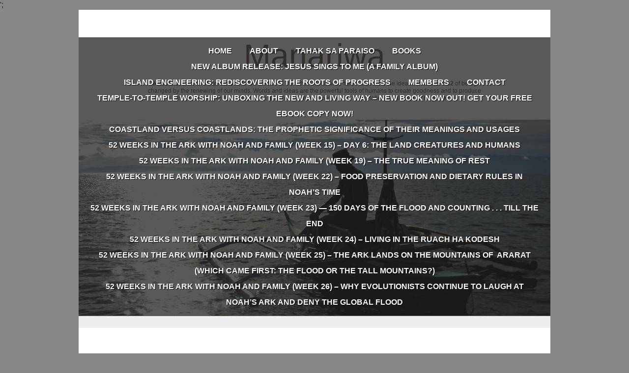

--- FILE ---
content_type: text/html; charset=UTF-8
request_url: https://manariwa.com/
body_size: 9583
content:
<!doctype html>
<!--[if lt IE 7]><html class="no-js lt-ie9 lt-ie8 lt-ie7" lang=""> <![endif]-->
<!--[if IE 7]><html class="no-js lt-ie9 lt-ie8" lang=""> <![endif]-->
<!--[if IE 8]><html class="no-js lt-ie9" lang=""> <![endif]-->
<!--[if gt IE 8]><!--> <html class="no-js" lang=""> <!--<![endif]-->
<head>
  <meta charset="utf-8">
  <meta http-equiv="X-UA-Compatible" content="IE=edge,chrome=1">
  <title>Manariwa</title>
  <link rel="shortcut icon" href="https://manariwa.com/wp-content/themes/manariwa_theme/favicon.ico" type="image/x-icon">
  <link rel="icon" href="https://manariwa.com/wp-content/themes/manariwa_theme/favicon.ico" type="image/x-icon">
  <link rel="profile" href="https://gmpg.org/xfn/11" />
  <link rel="pingback" href="https://manariwa.com/xmlrpc.php" />
  <meta name="description" content="">
  <meta name="viewport" content="width=device-width, initial-scale=1">
<meta name='robots' content='max-image-preview:large' />
<link rel='dns-prefetch' href='//manariwa.com' />
<link rel='dns-prefetch' href='//ajax.googleapis.com' />
<style id='wp-img-auto-sizes-contain-inline-css' type='text/css'>
img:is([sizes=auto i],[sizes^="auto," i]){contain-intrinsic-size:3000px 1500px}
/*# sourceURL=wp-img-auto-sizes-contain-inline-css */
</style>
<style id='wp-emoji-styles-inline-css' type='text/css'>

	img.wp-smiley, img.emoji {
		display: inline !important;
		border: none !important;
		box-shadow: none !important;
		height: 1em !important;
		width: 1em !important;
		margin: 0 0.07em !important;
		vertical-align: -0.1em !important;
		background: none !important;
		padding: 0 !important;
	}
/*# sourceURL=wp-emoji-styles-inline-css */
</style>
<style id='wp-block-library-inline-css' type='text/css'>
:root{--wp-block-synced-color:#7a00df;--wp-block-synced-color--rgb:122,0,223;--wp-bound-block-color:var(--wp-block-synced-color);--wp-editor-canvas-background:#ddd;--wp-admin-theme-color:#007cba;--wp-admin-theme-color--rgb:0,124,186;--wp-admin-theme-color-darker-10:#006ba1;--wp-admin-theme-color-darker-10--rgb:0,107,160.5;--wp-admin-theme-color-darker-20:#005a87;--wp-admin-theme-color-darker-20--rgb:0,90,135;--wp-admin-border-width-focus:2px}@media (min-resolution:192dpi){:root{--wp-admin-border-width-focus:1.5px}}.wp-element-button{cursor:pointer}:root .has-very-light-gray-background-color{background-color:#eee}:root .has-very-dark-gray-background-color{background-color:#313131}:root .has-very-light-gray-color{color:#eee}:root .has-very-dark-gray-color{color:#313131}:root .has-vivid-green-cyan-to-vivid-cyan-blue-gradient-background{background:linear-gradient(135deg,#00d084,#0693e3)}:root .has-purple-crush-gradient-background{background:linear-gradient(135deg,#34e2e4,#4721fb 50%,#ab1dfe)}:root .has-hazy-dawn-gradient-background{background:linear-gradient(135deg,#faaca8,#dad0ec)}:root .has-subdued-olive-gradient-background{background:linear-gradient(135deg,#fafae1,#67a671)}:root .has-atomic-cream-gradient-background{background:linear-gradient(135deg,#fdd79a,#004a59)}:root .has-nightshade-gradient-background{background:linear-gradient(135deg,#330968,#31cdcf)}:root .has-midnight-gradient-background{background:linear-gradient(135deg,#020381,#2874fc)}:root{--wp--preset--font-size--normal:16px;--wp--preset--font-size--huge:42px}.has-regular-font-size{font-size:1em}.has-larger-font-size{font-size:2.625em}.has-normal-font-size{font-size:var(--wp--preset--font-size--normal)}.has-huge-font-size{font-size:var(--wp--preset--font-size--huge)}.has-text-align-center{text-align:center}.has-text-align-left{text-align:left}.has-text-align-right{text-align:right}.has-fit-text{white-space:nowrap!important}#end-resizable-editor-section{display:none}.aligncenter{clear:both}.items-justified-left{justify-content:flex-start}.items-justified-center{justify-content:center}.items-justified-right{justify-content:flex-end}.items-justified-space-between{justify-content:space-between}.screen-reader-text{border:0;clip-path:inset(50%);height:1px;margin:-1px;overflow:hidden;padding:0;position:absolute;width:1px;word-wrap:normal!important}.screen-reader-text:focus{background-color:#ddd;clip-path:none;color:#444;display:block;font-size:1em;height:auto;left:5px;line-height:normal;padding:15px 23px 14px;text-decoration:none;top:5px;width:auto;z-index:100000}html :where(.has-border-color){border-style:solid}html :where([style*=border-top-color]){border-top-style:solid}html :where([style*=border-right-color]){border-right-style:solid}html :where([style*=border-bottom-color]){border-bottom-style:solid}html :where([style*=border-left-color]){border-left-style:solid}html :where([style*=border-width]){border-style:solid}html :where([style*=border-top-width]){border-top-style:solid}html :where([style*=border-right-width]){border-right-style:solid}html :where([style*=border-bottom-width]){border-bottom-style:solid}html :where([style*=border-left-width]){border-left-style:solid}html :where(img[class*=wp-image-]){height:auto;max-width:100%}:where(figure){margin:0 0 1em}html :where(.is-position-sticky){--wp-admin--admin-bar--position-offset:var(--wp-admin--admin-bar--height,0px)}@media screen and (max-width:600px){html :where(.is-position-sticky){--wp-admin--admin-bar--position-offset:0px}}

/*# sourceURL=wp-block-library-inline-css */
</style><style id='wp-block-list-inline-css' type='text/css'>
ol,ul{box-sizing:border-box}:root :where(.wp-block-list.has-background){padding:1.25em 2.375em}
/*# sourceURL=https://manariwa.com/wp-includes/blocks/list/style.min.css */
</style>
<style id='wp-block-paragraph-inline-css' type='text/css'>
.is-small-text{font-size:.875em}.is-regular-text{font-size:1em}.is-large-text{font-size:2.25em}.is-larger-text{font-size:3em}.has-drop-cap:not(:focus):first-letter{float:left;font-size:8.4em;font-style:normal;font-weight:100;line-height:.68;margin:.05em .1em 0 0;text-transform:uppercase}body.rtl .has-drop-cap:not(:focus):first-letter{float:none;margin-left:.1em}p.has-drop-cap.has-background{overflow:hidden}:root :where(p.has-background){padding:1.25em 2.375em}:where(p.has-text-color:not(.has-link-color)) a{color:inherit}p.has-text-align-left[style*="writing-mode:vertical-lr"],p.has-text-align-right[style*="writing-mode:vertical-rl"]{rotate:180deg}
/*# sourceURL=https://manariwa.com/wp-includes/blocks/paragraph/style.min.css */
</style>
<style id='global-styles-inline-css' type='text/css'>
:root{--wp--preset--aspect-ratio--square: 1;--wp--preset--aspect-ratio--4-3: 4/3;--wp--preset--aspect-ratio--3-4: 3/4;--wp--preset--aspect-ratio--3-2: 3/2;--wp--preset--aspect-ratio--2-3: 2/3;--wp--preset--aspect-ratio--16-9: 16/9;--wp--preset--aspect-ratio--9-16: 9/16;--wp--preset--color--black: #000000;--wp--preset--color--cyan-bluish-gray: #abb8c3;--wp--preset--color--white: #ffffff;--wp--preset--color--pale-pink: #f78da7;--wp--preset--color--vivid-red: #cf2e2e;--wp--preset--color--luminous-vivid-orange: #ff6900;--wp--preset--color--luminous-vivid-amber: #fcb900;--wp--preset--color--light-green-cyan: #7bdcb5;--wp--preset--color--vivid-green-cyan: #00d084;--wp--preset--color--pale-cyan-blue: #8ed1fc;--wp--preset--color--vivid-cyan-blue: #0693e3;--wp--preset--color--vivid-purple: #9b51e0;--wp--preset--gradient--vivid-cyan-blue-to-vivid-purple: linear-gradient(135deg,rgb(6,147,227) 0%,rgb(155,81,224) 100%);--wp--preset--gradient--light-green-cyan-to-vivid-green-cyan: linear-gradient(135deg,rgb(122,220,180) 0%,rgb(0,208,130) 100%);--wp--preset--gradient--luminous-vivid-amber-to-luminous-vivid-orange: linear-gradient(135deg,rgb(252,185,0) 0%,rgb(255,105,0) 100%);--wp--preset--gradient--luminous-vivid-orange-to-vivid-red: linear-gradient(135deg,rgb(255,105,0) 0%,rgb(207,46,46) 100%);--wp--preset--gradient--very-light-gray-to-cyan-bluish-gray: linear-gradient(135deg,rgb(238,238,238) 0%,rgb(169,184,195) 100%);--wp--preset--gradient--cool-to-warm-spectrum: linear-gradient(135deg,rgb(74,234,220) 0%,rgb(151,120,209) 20%,rgb(207,42,186) 40%,rgb(238,44,130) 60%,rgb(251,105,98) 80%,rgb(254,248,76) 100%);--wp--preset--gradient--blush-light-purple: linear-gradient(135deg,rgb(255,206,236) 0%,rgb(152,150,240) 100%);--wp--preset--gradient--blush-bordeaux: linear-gradient(135deg,rgb(254,205,165) 0%,rgb(254,45,45) 50%,rgb(107,0,62) 100%);--wp--preset--gradient--luminous-dusk: linear-gradient(135deg,rgb(255,203,112) 0%,rgb(199,81,192) 50%,rgb(65,88,208) 100%);--wp--preset--gradient--pale-ocean: linear-gradient(135deg,rgb(255,245,203) 0%,rgb(182,227,212) 50%,rgb(51,167,181) 100%);--wp--preset--gradient--electric-grass: linear-gradient(135deg,rgb(202,248,128) 0%,rgb(113,206,126) 100%);--wp--preset--gradient--midnight: linear-gradient(135deg,rgb(2,3,129) 0%,rgb(40,116,252) 100%);--wp--preset--font-size--small: 13px;--wp--preset--font-size--medium: 20px;--wp--preset--font-size--large: 36px;--wp--preset--font-size--x-large: 42px;--wp--preset--spacing--20: 0.44rem;--wp--preset--spacing--30: 0.67rem;--wp--preset--spacing--40: 1rem;--wp--preset--spacing--50: 1.5rem;--wp--preset--spacing--60: 2.25rem;--wp--preset--spacing--70: 3.38rem;--wp--preset--spacing--80: 5.06rem;--wp--preset--shadow--natural: 6px 6px 9px rgba(0, 0, 0, 0.2);--wp--preset--shadow--deep: 12px 12px 50px rgba(0, 0, 0, 0.4);--wp--preset--shadow--sharp: 6px 6px 0px rgba(0, 0, 0, 0.2);--wp--preset--shadow--outlined: 6px 6px 0px -3px rgb(255, 255, 255), 6px 6px rgb(0, 0, 0);--wp--preset--shadow--crisp: 6px 6px 0px rgb(0, 0, 0);}:where(.is-layout-flex){gap: 0.5em;}:where(.is-layout-grid){gap: 0.5em;}body .is-layout-flex{display: flex;}.is-layout-flex{flex-wrap: wrap;align-items: center;}.is-layout-flex > :is(*, div){margin: 0;}body .is-layout-grid{display: grid;}.is-layout-grid > :is(*, div){margin: 0;}:where(.wp-block-columns.is-layout-flex){gap: 2em;}:where(.wp-block-columns.is-layout-grid){gap: 2em;}:where(.wp-block-post-template.is-layout-flex){gap: 1.25em;}:where(.wp-block-post-template.is-layout-grid){gap: 1.25em;}.has-black-color{color: var(--wp--preset--color--black) !important;}.has-cyan-bluish-gray-color{color: var(--wp--preset--color--cyan-bluish-gray) !important;}.has-white-color{color: var(--wp--preset--color--white) !important;}.has-pale-pink-color{color: var(--wp--preset--color--pale-pink) !important;}.has-vivid-red-color{color: var(--wp--preset--color--vivid-red) !important;}.has-luminous-vivid-orange-color{color: var(--wp--preset--color--luminous-vivid-orange) !important;}.has-luminous-vivid-amber-color{color: var(--wp--preset--color--luminous-vivid-amber) !important;}.has-light-green-cyan-color{color: var(--wp--preset--color--light-green-cyan) !important;}.has-vivid-green-cyan-color{color: var(--wp--preset--color--vivid-green-cyan) !important;}.has-pale-cyan-blue-color{color: var(--wp--preset--color--pale-cyan-blue) !important;}.has-vivid-cyan-blue-color{color: var(--wp--preset--color--vivid-cyan-blue) !important;}.has-vivid-purple-color{color: var(--wp--preset--color--vivid-purple) !important;}.has-black-background-color{background-color: var(--wp--preset--color--black) !important;}.has-cyan-bluish-gray-background-color{background-color: var(--wp--preset--color--cyan-bluish-gray) !important;}.has-white-background-color{background-color: var(--wp--preset--color--white) !important;}.has-pale-pink-background-color{background-color: var(--wp--preset--color--pale-pink) !important;}.has-vivid-red-background-color{background-color: var(--wp--preset--color--vivid-red) !important;}.has-luminous-vivid-orange-background-color{background-color: var(--wp--preset--color--luminous-vivid-orange) !important;}.has-luminous-vivid-amber-background-color{background-color: var(--wp--preset--color--luminous-vivid-amber) !important;}.has-light-green-cyan-background-color{background-color: var(--wp--preset--color--light-green-cyan) !important;}.has-vivid-green-cyan-background-color{background-color: var(--wp--preset--color--vivid-green-cyan) !important;}.has-pale-cyan-blue-background-color{background-color: var(--wp--preset--color--pale-cyan-blue) !important;}.has-vivid-cyan-blue-background-color{background-color: var(--wp--preset--color--vivid-cyan-blue) !important;}.has-vivid-purple-background-color{background-color: var(--wp--preset--color--vivid-purple) !important;}.has-black-border-color{border-color: var(--wp--preset--color--black) !important;}.has-cyan-bluish-gray-border-color{border-color: var(--wp--preset--color--cyan-bluish-gray) !important;}.has-white-border-color{border-color: var(--wp--preset--color--white) !important;}.has-pale-pink-border-color{border-color: var(--wp--preset--color--pale-pink) !important;}.has-vivid-red-border-color{border-color: var(--wp--preset--color--vivid-red) !important;}.has-luminous-vivid-orange-border-color{border-color: var(--wp--preset--color--luminous-vivid-orange) !important;}.has-luminous-vivid-amber-border-color{border-color: var(--wp--preset--color--luminous-vivid-amber) !important;}.has-light-green-cyan-border-color{border-color: var(--wp--preset--color--light-green-cyan) !important;}.has-vivid-green-cyan-border-color{border-color: var(--wp--preset--color--vivid-green-cyan) !important;}.has-pale-cyan-blue-border-color{border-color: var(--wp--preset--color--pale-cyan-blue) !important;}.has-vivid-cyan-blue-border-color{border-color: var(--wp--preset--color--vivid-cyan-blue) !important;}.has-vivid-purple-border-color{border-color: var(--wp--preset--color--vivid-purple) !important;}.has-vivid-cyan-blue-to-vivid-purple-gradient-background{background: var(--wp--preset--gradient--vivid-cyan-blue-to-vivid-purple) !important;}.has-light-green-cyan-to-vivid-green-cyan-gradient-background{background: var(--wp--preset--gradient--light-green-cyan-to-vivid-green-cyan) !important;}.has-luminous-vivid-amber-to-luminous-vivid-orange-gradient-background{background: var(--wp--preset--gradient--luminous-vivid-amber-to-luminous-vivid-orange) !important;}.has-luminous-vivid-orange-to-vivid-red-gradient-background{background: var(--wp--preset--gradient--luminous-vivid-orange-to-vivid-red) !important;}.has-very-light-gray-to-cyan-bluish-gray-gradient-background{background: var(--wp--preset--gradient--very-light-gray-to-cyan-bluish-gray) !important;}.has-cool-to-warm-spectrum-gradient-background{background: var(--wp--preset--gradient--cool-to-warm-spectrum) !important;}.has-blush-light-purple-gradient-background{background: var(--wp--preset--gradient--blush-light-purple) !important;}.has-blush-bordeaux-gradient-background{background: var(--wp--preset--gradient--blush-bordeaux) !important;}.has-luminous-dusk-gradient-background{background: var(--wp--preset--gradient--luminous-dusk) !important;}.has-pale-ocean-gradient-background{background: var(--wp--preset--gradient--pale-ocean) !important;}.has-electric-grass-gradient-background{background: var(--wp--preset--gradient--electric-grass) !important;}.has-midnight-gradient-background{background: var(--wp--preset--gradient--midnight) !important;}.has-small-font-size{font-size: var(--wp--preset--font-size--small) !important;}.has-medium-font-size{font-size: var(--wp--preset--font-size--medium) !important;}.has-large-font-size{font-size: var(--wp--preset--font-size--large) !important;}.has-x-large-font-size{font-size: var(--wp--preset--font-size--x-large) !important;}
/*# sourceURL=global-styles-inline-css */
</style>

<style id='classic-theme-styles-inline-css' type='text/css'>
/*! This file is auto-generated */
.wp-block-button__link{color:#fff;background-color:#32373c;border-radius:9999px;box-shadow:none;text-decoration:none;padding:calc(.667em + 2px) calc(1.333em + 2px);font-size:1.125em}.wp-block-file__button{background:#32373c;color:#fff;text-decoration:none}
/*# sourceURL=/wp-includes/css/classic-themes.min.css */
</style>
<link rel='stylesheet' id='normalize-css' href='https://manariwa.com/wp-content/themes/manariwa_theme/css/normalize.min.css?ver=20150509' type='text/css' media='' />
<link rel='stylesheet' id='main-css' href='https://manariwa.com/wp-content/themes/manariwa_theme/css/main.css?ver=20150509' type='text/css' media='' />
<link rel='stylesheet' id='style-css' href='https://manariwa.com/wp-content/themes/manariwa_theme/style.css?ver=20171107' type='text/css' media='' />
<link rel='stylesheet' id='owl-carousel-css' href='https://manariwa.com/wp-content/themes/manariwa_theme/js/owl-carousel/owl.carousel.css?ver=20150509' type='text/css' media='' />
<link rel='stylesheet' id='owl-theme-css' href='https://manariwa.com/wp-content/themes/manariwa_theme/js/owl-carousel/owl.theme.css?ver=20150509' type='text/css' media='' />
<link rel='stylesheet' id='owl-transitions-css' href='https://manariwa.com/wp-content/themes/manariwa_theme/js/owl-carousel/owl.transitions.css?ver=20150509' type='text/css' media='' />
<link rel="https://api.w.org/" href="https://manariwa.com/wp-json/" /><link rel="EditURI" type="application/rsd+xml" title="RSD" href="https://manariwa.com/xmlrpc.php?rsd" />
<meta name="generator" content="WordPress 6.9" />
<!--[if IE 9]>  <script src="//html5shim.googlecode.com/svn/trunk/html5.js"></script>  <script>window.html5 || document.write("<script src=' . $value . '></script>")</script>  <![endif]-->  ';</head>
<body>
  <!-- HEADER -->
  <header id="Header">
    <div class="wrapper">
      <h1 class="site-name"><a href="/">Manariwa</a></h1>
      <p class="description"><strong>Manariwa</strong> means &ldquo;be refreshed&rdquo; or &ldquo;be renewed&rdquo;, from the root <em>sariwa</em>, &ldquo;fresh&rdquo;. It reflects the idea in <strong>Romans 12:2</strong> of being changed by the renewing of our minds. Words and ideas are the powerful tools of humans to create goodness and to produce infinite change in the inner person and in the human environment. The challenge still stands: <strong>be perfect</strong>!</p>
      <!-- HERO -->
      <div id="Hero" class="owl-carousel">
        <div><img src="/wp-content/uploads/2015/05/01.jpg" /></div>
        <div><img src="/wp-content/uploads/2015/05/02.jpg" /></div>
        <div><img src="/wp-content/uploads/2015/05/03.jpg" /></div>
        <div><img src="/wp-content/uploads/2015/05/04.jpg" /></div>
        <div><img src="/wp-content/uploads/2015/05/05.jpg" /></div>
      </div>

      <!-- MAIN MENU -->
      <nav id="Nav">
      <ul class="main"><li id="menu-item-43" class="menu-item menu-item-type-custom menu-item-object-custom current-menu-item current_page_item menu-item-home menu-item-43"><a href="https://manariwa.com" aria-current="page">HOME</a></li>
<li id="menu-item-35" class="menu-item menu-item-type-post_type menu-item-object-page menu-item-35"><a href="https://manariwa.com/movie-review/">ABOUT</a></li>
<li id="menu-item-38" class="menu-item menu-item-type-post_type menu-item-object-page menu-item-38"><a href="https://manariwa.com/lesson-one/">TAHAK SA PARAISO</a></li>
<li id="menu-item-849" class="menu-item menu-item-type-taxonomy menu-item-object-category menu-item-has-children menu-item-849"><a href="https://manariwa.com/category/books/">BOOKS</a>
<ul class="sub-menu">
	<li id="menu-item-5943" class="menu-item menu-item-type-post_type menu-item-object-page menu-item-5943"><a href="https://manariwa.com/read-this-latest-publication-from-manariwa-blog-to-find-out-what-the-lord-jesus-christ-really-did-for-us/">The Agape: A Celebration of Love (The New and Living Way of Pure, Joyful and Simple Christianity) – Find out what the Lord Jesus Christ really did for us</a></li>
	<li id="menu-item-2299" class="menu-item menu-item-type-post_type menu-item-object-page menu-item-2299"><a href="https://manariwa.com/find-time-to-dream-with-a-novel-bagong-kalamba-new-calamba/">Bagong Kalamba (New Calamba) – A Historical Novel</a></li>
	<li id="menu-item-848" class="menu-item menu-item-type-post_type menu-item-object-page menu-item-848"><a href="https://manariwa.com/?page_id=840">MusiKamay (Finger Music)</a></li>
	<li id="menu-item-5936" class="menu-item menu-item-type-post_type menu-item-object-page menu-item-5936"><a href="https://manariwa.com/how-the-earth-expanded-during-the-great-flood-noahs-ark-and-the-earth-re-built-2020-edition/">How the Earth Expanded During the Great Flood: Noah’s Ark and the Earth Re-Built (2020 Edition)</a></li>
</ul>
</li>
<li id="menu-item-3028" class="menu-item menu-item-type-post_type menu-item-object-page menu-item-3028"><a href="https://manariwa.com/new-album-release-jesus-sings-to-me-a-family-album/">New Album Release: Jesus Sings to Me (A Family Album)</a></li>
<li id="menu-item-3992" class="menu-item menu-item-type-post_type menu-item-object-page menu-item-3992"><a href="https://manariwa.com/island-engineering-rediscovering-the-roots-of-progress/">Island Engineering: Rediscovering the Roots of Progress</a></li>
<li id="menu-item-708" class="menu-item menu-item-type-post_type menu-item-object-page menu-item-708"><a href="https://manariwa.com/membership-account/">MEMBERS</a></li>
<li id="menu-item-36" class="menu-item menu-item-type-post_type menu-item-object-page menu-item-36"><a href="https://manariwa.com/contact-us/">CONTACT</a></li>
<li id="menu-item-8295" class="menu-item menu-item-type-post_type menu-item-object-page menu-item-8295"><a href="https://manariwa.com/temple-to-temple-worship-unboxing-the-new-and-living-way-new-book-now-out-get-your-free-ebook-copy-now/">Temple-to-TEMPLE Worship: Unboxing the New and Living Way &#8211; New book now out! Get your free eBook copy now!</a></li>
<li id="menu-item-10623" class="menu-item menu-item-type-post_type menu-item-object-page menu-item-10623"><a href="https://manariwa.com/coastland-versus-coastlands-the-prophetic-significance-of-their-meanings-and-usages/">Coastland versus Coastlands: The Prophetic Significance of their Meanings and Usages</a></li>
<li id="menu-item-11290" class="menu-item menu-item-type-post_type menu-item-object-page menu-item-11290"><a href="https://manariwa.com/52-weeks-in-the-ark-with-noah-and-family-week-15-day-6-the-land-creatures-and-humans/">52 Weeks in the Ark with Noah and Family (WEEK 15) – Day 6: The Land Creatures and Humans</a></li>
<li id="menu-item-11539" class="menu-item menu-item-type-post_type menu-item-object-page menu-item-11539"><a href="https://manariwa.com/52-weeks-in-the-ark-with-noah-and-family-week-19-the-true-meaning-of-rest/">52 Weeks in the Ark with Noah and Family (WEEK 19) – The True Meaning of Rest</a></li>
<li id="menu-item-11620" class="menu-item menu-item-type-post_type menu-item-object-page menu-item-11620"><a href="https://manariwa.com/52-weeks-in-the-ark-with-noah-and-family-week-22-food-preservation-and-dietary-rules-in-noahs-time/">52 Weeks in the Ark with Noah and Family (WEEK 22) – Food Preservation and Dietary Rules in Noah’s Time</a></li>
<li id="menu-item-11634" class="menu-item menu-item-type-post_type menu-item-object-page menu-item-11634"><a href="https://manariwa.com/52-weeks-in-the-ark-with-noah-and-family-week-23-150-days-of-the-flood-and-counting-till-the-end/">52 Weeks in the Ark with Noah and Family (WEEK 23) &#8212; 150 Days of the Flood and Counting . . . Till the End</a></li>
<li id="menu-item-11650" class="menu-item menu-item-type-post_type menu-item-object-page menu-item-11650"><a href="https://manariwa.com/52-weeks-in-the-ark-with-noah-and-family-week-24-living-in-the-ruach-ha-kodesh/">52 Weeks in the Ark with Noah and Family (WEEK 24) – Living in the Ruach Ha Kodesh</a></li>
<li id="menu-item-11661" class="menu-item menu-item-type-post_type menu-item-object-page menu-item-11661"><a href="https://manariwa.com/52-weeks-in-the-ark-with-noah-and-family-week-25-the-ark-lands-on-the-mountains-of-ararat-which-came-first-the-flood-or-the-tall-mountains/">52 Weeks in the Ark with Noah and Family (WEEK 25) – The Ark Lands on the Mountains of  Ararat (Which Came First: the Flood or the Tall Mountains?)</a></li>
<li id="menu-item-11684" class="menu-item menu-item-type-post_type menu-item-object-page menu-item-11684"><a href="https://manariwa.com/52-weeks-in-the-ark-with-noah-and-family-week-26-why-evolutionists-continue-to-laugh-at-noahs-ark-and-deny-the-global-flood/">52 Weeks in the Ark with Noah and Family (WEEK 26) – Why Evolutionists Continue to Laugh at Noah&#8217;s Ark and Deny the Global Flood</a></li>
</ul>      </nav>
    </div>

<div class="newsletter-signup">
</div>

  </header>
  <!-- /HEADER --><!-- CONTENT -->
<div id="Content">
  <div class="wrapper">
    <!-- MAIN CONTENT -->
    <section id="MainContent">
      <header class="header">
        <h2>Latest Articles</h2>
      </header>
      <div class="body">
      <!-- ARTICLE LIST -->
<ul class="article-list clearfix">
        <li class="article">
    <header>
      <h3 class="title"><a href="https://manariwa.com/why-mainstream-christianity-has-failed-part-3-the-end-of-the-age-of-churches/">Why Mainstream Christianity has Failed (Part 3) – The End of the Age of Churches</a></h3>
      <div class="meta">
        <time datetime="2025-01-08">January 8, 2025</time>
                        <ul class="categories">
                              <li class="category"><a href="/category/uncategorized">Uncategorized</a></li>
                  </ul>
              </div>
    </header>
    <p class="excerpt">&nbsp;If you are insulted&nbsp;for the name of Masshiak,&nbsp;you are blessed,&nbsp;because the Ruach of glory, and of Yah, rests upon you.&nbsp;Make sure that&nbsp;none of you suffers as a murderer, or thief, or evildoer, or a&nbsp;troublesome meddler;&nbsp;but if&nbsp;anyone suffers&nbsp;as a&nbsp;Christian, he is not to be ashamed, but is to&nbsp;glorify Yah in this name.&nbsp;For&nbsp;it is&nbsp;time for judgment&nbsp;to begin&nbsp;with&nbsp;the [&hellip;]</p>
  </li>
      <li class="article">
    <header>
      <h3 class="title"><a href="https://manariwa.com/why-mainstream-christianity-has-failed-part-2-why-paul-cried-wolf-so-many-times-yet-no-one-ever-heeded-him-up-to-now/">Why Mainstream Christianity has Failed (Part 2) – Why Paul Cried Wolf so Many Times yet No One Ever Heeded Him Up to Now</a></h3>
      <div class="meta">
        <time datetime="2024-12-30">December 30, 2024</time>
                        <ul class="categories">
                              <li class="category"><a href="/category/uncategorized">Uncategorized</a></li>
                  </ul>
              </div>
    </header>
    <p class="excerpt">&#8220;Therefore take heed to yourselves and to all the flock, among which the Holy Spirit&nbsp;has made you overseers, to shepherd the ekklesia of Yahuah&nbsp;which He purchased&nbsp;with His own blood.&nbsp;For I know this, that after my departure&nbsp;savage wolves will come in among you, not sparing the flock.&nbsp;Also&nbsp;from among yourselves men will rise up, speaking&nbsp;perverse things, to [&hellip;]</p>
  </li>
      <li class="article">
    <header>
      <h3 class="title"><a href="https://manariwa.com/preaching-to-the-king-prayer-or-warfare/">Why Mainstream Christianity has Failed, Part 1: Preaching to the King &#8212; Prayer or Warfare?</a></h3>
      <div class="meta">
        <time datetime="2024-12-04">December 4, 2024</time>
                        <ul class="categories">
                              <li class="category"><a href="/category/uncategorized">Uncategorized</a></li>
                  </ul>
              </div>
    </header>
    <p class="excerpt">&#8220;But let none of you suffer as a murderer, a thief, an evildoer, or as a&nbsp;busybody in other people’s matters.&nbsp;Yet if&nbsp;anyone suffers&nbsp;as a Christian, let him not be ashamed, but let him glorify Yah in this matter. For the time&nbsp;has come&nbsp;for judgment to begin at the house of Yah; and if&nbsp;it begins&nbsp;with us first,&nbsp;what will&nbsp;be&nbsp;the [&hellip;]</p>
  </li>
      <li class="article">
    <header>
      <h3 class="title"><a href="https://manariwa.com/52-weeks-in-the-ark-with-noah-and-family-epilogue-371-days-of-earths-rebuilding/">52 Weeks in the Ark with Noah and Family &#8212; EPILOGUE (371 Days of Earth&#8217;s Rebuilding)</a></h3>
      <div class="meta">
        <time datetime="2024-11-17">November 17, 2024</time>
                        <ul class="categories">
                              <li class="category"><a href="/category/uncategorized">Uncategorized</a></li>
                  </ul>
              </div>
    </header>
    <p class="excerpt">&#8220;So God blessed Noah and his sons, and said to them:&nbsp;&#8216;Be fruitful and multiply, and fill the earth.&nbsp;&nbsp;And the fear of you and the dread of you shall be on every beast of the earth, on every bird of the air, on all that move&nbsp;on&nbsp;the earth, and on all the fish of the sea. They [&hellip;]</p>
  </li>
      <li class="article">
    <header>
      <h3 class="title"><a href="https://manariwa.com/closing-the-chapter-on-extra-judicial-killings-ejks/">Closing the Chapter on Extra-Judicial Killings (EJKs)</a></h3>
      <div class="meta">
        <time datetime="2024-11-01">November 1, 2024</time>
                        <ul class="categories">
                              <li class="category"><a href="/category/uncategorized">Uncategorized</a></li>
                  </ul>
              </div>
    </header>
    <p class="excerpt">Why We All Need Closure Will this issue ever go away? We all want it to; however, the way things are developing, it may still take its time circling around the globe before it finally gets resolved, if ever. Nevertheless, for me the issue has gone its natural course; and whatever happens from now on [&hellip;]</p>
  </li>
  </ul>
<!-- PAGER -->
<nav class="pager">
      
  <span class="position">Page 1 of 32</span>
  <a class='older' href='/page/2'>Older</a>   </nav>      </div>
    </section>
    <!-- /MAIN CONTENT -->
      </div>
</div>
<!-- /CONTENT -->
    <!-- FOOTER -->
    <footer id="Footer">
      <div class="wrapper">
        <small class="copyright">&copy; Vincent Ragay. All rights reserved.</small>
        <small class="credits">Design and development by <a href="http://www.anomalistdesign.com/">Anomalist Design</a>.</small>
      </div> 
    </footer>
    <!-- /FOOTER -->
  <script type="speculationrules">
{"prefetch":[{"source":"document","where":{"and":[{"href_matches":"/*"},{"not":{"href_matches":["/wp-*.php","/wp-admin/*","/wp-content/uploads/*","/wp-content/*","/wp-content/plugins/*","/wp-content/themes/manariwa_theme/*","/*\\?(.+)"]}},{"not":{"selector_matches":"a[rel~=\"nofollow\"]"}},{"not":{"selector_matches":".no-prefetch, .no-prefetch a"}}]},"eagerness":"conservative"}]}
</script>
<script type="text/javascript" id="disqus_count-js-extra">
/* <![CDATA[ */
var countVars = {"disqusShortname":"manariwa"};
//# sourceURL=disqus_count-js-extra
/* ]]> */
</script>
<script type="text/javascript" src="https://manariwa.com/wp-content/plugins/disqus-comment-system/public/js/comment_count.js?ver=3.1.3" id="disqus_count-js"></script>
<script type="text/javascript" src="//ajax.googleapis.com/ajax/libs/jquery/1.10.1/jquery.min.js?ver=1.0.0" id="jquery-js"></script>
<script type="text/javascript" src="https://manariwa.com/wp-content/themes/manariwa_theme/js/owl-carousel/owl.carousel.js?ver=1.0.0" id="owl-carousel-js"></script>
<script type="text/javascript" src="https://manariwa.com/wp-content/themes/manariwa_theme/js/plugins.js?ver=1.0.0" id="plugins-js"></script>
<script type="text/javascript" src="https://manariwa.com/wp-content/themes/manariwa_theme/js/main.js?ver=1.0.0" id="main-js"></script>
<script id="wp-emoji-settings" type="application/json">
{"baseUrl":"https://s.w.org/images/core/emoji/17.0.2/72x72/","ext":".png","svgUrl":"https://s.w.org/images/core/emoji/17.0.2/svg/","svgExt":".svg","source":{"concatemoji":"https://manariwa.com/wp-includes/js/wp-emoji-release.min.js?ver=6.9"}}
</script>
<script type="module">
/* <![CDATA[ */
/*! This file is auto-generated */
const a=JSON.parse(document.getElementById("wp-emoji-settings").textContent),o=(window._wpemojiSettings=a,"wpEmojiSettingsSupports"),s=["flag","emoji"];function i(e){try{var t={supportTests:e,timestamp:(new Date).valueOf()};sessionStorage.setItem(o,JSON.stringify(t))}catch(e){}}function c(e,t,n){e.clearRect(0,0,e.canvas.width,e.canvas.height),e.fillText(t,0,0);t=new Uint32Array(e.getImageData(0,0,e.canvas.width,e.canvas.height).data);e.clearRect(0,0,e.canvas.width,e.canvas.height),e.fillText(n,0,0);const a=new Uint32Array(e.getImageData(0,0,e.canvas.width,e.canvas.height).data);return t.every((e,t)=>e===a[t])}function p(e,t){e.clearRect(0,0,e.canvas.width,e.canvas.height),e.fillText(t,0,0);var n=e.getImageData(16,16,1,1);for(let e=0;e<n.data.length;e++)if(0!==n.data[e])return!1;return!0}function u(e,t,n,a){switch(t){case"flag":return n(e,"\ud83c\udff3\ufe0f\u200d\u26a7\ufe0f","\ud83c\udff3\ufe0f\u200b\u26a7\ufe0f")?!1:!n(e,"\ud83c\udde8\ud83c\uddf6","\ud83c\udde8\u200b\ud83c\uddf6")&&!n(e,"\ud83c\udff4\udb40\udc67\udb40\udc62\udb40\udc65\udb40\udc6e\udb40\udc67\udb40\udc7f","\ud83c\udff4\u200b\udb40\udc67\u200b\udb40\udc62\u200b\udb40\udc65\u200b\udb40\udc6e\u200b\udb40\udc67\u200b\udb40\udc7f");case"emoji":return!a(e,"\ud83e\u1fac8")}return!1}function f(e,t,n,a){let r;const o=(r="undefined"!=typeof WorkerGlobalScope&&self instanceof WorkerGlobalScope?new OffscreenCanvas(300,150):document.createElement("canvas")).getContext("2d",{willReadFrequently:!0}),s=(o.textBaseline="top",o.font="600 32px Arial",{});return e.forEach(e=>{s[e]=t(o,e,n,a)}),s}function r(e){var t=document.createElement("script");t.src=e,t.defer=!0,document.head.appendChild(t)}a.supports={everything:!0,everythingExceptFlag:!0},new Promise(t=>{let n=function(){try{var e=JSON.parse(sessionStorage.getItem(o));if("object"==typeof e&&"number"==typeof e.timestamp&&(new Date).valueOf()<e.timestamp+604800&&"object"==typeof e.supportTests)return e.supportTests}catch(e){}return null}();if(!n){if("undefined"!=typeof Worker&&"undefined"!=typeof OffscreenCanvas&&"undefined"!=typeof URL&&URL.createObjectURL&&"undefined"!=typeof Blob)try{var e="postMessage("+f.toString()+"("+[JSON.stringify(s),u.toString(),c.toString(),p.toString()].join(",")+"));",a=new Blob([e],{type:"text/javascript"});const r=new Worker(URL.createObjectURL(a),{name:"wpTestEmojiSupports"});return void(r.onmessage=e=>{i(n=e.data),r.terminate(),t(n)})}catch(e){}i(n=f(s,u,c,p))}t(n)}).then(e=>{for(const n in e)a.supports[n]=e[n],a.supports.everything=a.supports.everything&&a.supports[n],"flag"!==n&&(a.supports.everythingExceptFlag=a.supports.everythingExceptFlag&&a.supports[n]);var t;a.supports.everythingExceptFlag=a.supports.everythingExceptFlag&&!a.supports.flag,a.supports.everything||((t=a.source||{}).concatemoji?r(t.concatemoji):t.wpemoji&&t.twemoji&&(r(t.twemoji),r(t.wpemoji)))});
//# sourceURL=https://manariwa.com/wp-includes/js/wp-emoji-loader.min.js
/* ]]> */
</script>
  <script defer src="https://static.cloudflareinsights.com/beacon.min.js/vcd15cbe7772f49c399c6a5babf22c1241717689176015" integrity="sha512-ZpsOmlRQV6y907TI0dKBHq9Md29nnaEIPlkf84rnaERnq6zvWvPUqr2ft8M1aS28oN72PdrCzSjY4U6VaAw1EQ==" data-cf-beacon='{"version":"2024.11.0","token":"0fd2a2ec8c484585864f13fb23ded2ed","r":1,"server_timing":{"name":{"cfCacheStatus":true,"cfEdge":true,"cfExtPri":true,"cfL4":true,"cfOrigin":true,"cfSpeedBrain":true},"location_startswith":null}}' crossorigin="anonymous"></script>
</body>
</html>


--- FILE ---
content_type: text/css
request_url: https://manariwa.com/wp-content/themes/manariwa_theme/css/main.css?ver=20150509
body_size: 3465
content:
@import url(http://fonts.googleapis.com/css?family=Montserrat:400,700);

/*! HTML5 Boilerplate v5.0 | MIT License | http://h5bp.com/ */

html {
    color: #222;
    font-size: 1em;
    line-height: 1.4;
}

::-moz-selection {
    background: #b3d4fc;
    text-shadow: none;
}

::selection {
    background: #b3d4fc;
    text-shadow: none;
}

hr {
    display: block;
    height: 1px;
    border: 0;
    border-top: 1px solid #ccc;
    margin: 1em 0;
    padding: 0;
}

audio,
canvas,
iframe,
img,
svg,
video {
    vertical-align: middle;
}

fieldset {
    border: 0;
    margin: 0;
    padding: 0;
}

textarea {
    resize: vertical;
}

.browserupgrade {
    margin: 0.2em 0;
    background: #ccc;
    color: #000;
    padding: 0.2em 0;
}


/* ==========================================================================
   Author's custom styles
   ========================================================================== */


body {
	background: #888;
	color: #222;
	line-height: 1.25;
}

a {
	color: #654;
	text-decoration: none;
}

a:hover {
	text-decoration: underline;
}

h1, h2, h3, h4, h5, h6 {
	font-family: "Montserrat", sans-serif;
}


/* HEADER */

#Header {
	background: #FFF;
	margin: 0 auto;
	max-width: 960px;
	text-align: center;
}

#Header > .wrapper {
	margin: 0;
	padding: 2em 0 0;
	position: relative;
}

	#Header .site-name {
		font-size: 2.5em;
		font-weight: 400;
		line-height: 1;
		margin: 0 0.5em 0.25em;
	}
	
	#Header .description {
		color: #555;
		font-size: 0.75em;
		margin: 0 13.5% 3em;
	}
	
	#Hero {
		z-index: 100;
	}
	
		#Hero .owl-item img {
			display: block;
			height: auto;
			width: 100%;
		}
	
	#Nav {
		background: rgba(34, 34, 34, 0.75);
	}
	
		#Nav .main {
			font-family: "Montserrat", sans-serif;
			font-weight: 700;
			list-style: none;
			margin: 0;
			padding: 0.75em 0.5em;
			text-shadow: 1px 1px 0 #000;
			text-transform: uppercase;
		}
		
			#Nav .main > li {
				display: inline-block;
				margin: 0 1em;
			}
			
				#Nav .main > li > a {
					color: #FFF;
					display: inline-block;
					line-height: 2em;
				}
				
				#Nav .main > li > a:hover {
					color: #CCC;
				}
				
#Nav .main > li.menu-item-has-children {
	position: relative;
}

#Nav .main > li > .sub-menu {
	background: #FFF;
	border: 1px solid #EEE;
	box-shadow: 0 0 10px rgba(0, 0, 0, 0.5);
	left: -9999px;
	list-style: none;
	padding: 0.75em 1.5em;
	position: absolute;
	text-align: left;
	text-shadow: none !important;
	top: 100%;
}

#Nav .main > li:hover > .sub-menu {
	left: 0;
}

#Nav .main > li:hover > .sub-menu li {
	white-space: nowrap;
}

#Nav .main > li:hover > .sub-menu li a {
	display: block;
	padding: 0.25em 0;
}

/* CONTENT */

#Content {
	background: #FFF;
	margin: 0 auto;
	max-width: 960px;
}

#Content > .wrapper {
	margin: 0 20px;
	padding: 80px 0;
}

	#MainContent {
		line-height: 1.5;
	}
	
		#MainContent > .header {
			margin: 0 0 3.75em;
			text-align: center;
		}
		
			#MainContent > .header h2 {
				font-size: 2.5em;
				line-height: 1.25;
				margin: 0;
			}
			
				#MainContent > .header h2 strong {
					font-weight: 700;
					text-transform: uppercase;
				}
		
	#Content .article-list {
		list-style: none;
		margin: 0;
		padding: 0;
	}
	
		#Content .article-list .article {
			margin: 0 0 3.75em;
		}
		
			#Content .article-list .article > header {
				border-bottom: #777 1px solid;
				border-top: #777 1px solid;
				line-height: 1.25;
				margin-bottom: 1.25em;
				padding: 0.75em;
				text-align: center;
			}
			
				#Content .article-list .article > header .title {
					font-size: 1.25em;
					margin: 0;
				}
				
				#Content .article-list .article > header .meta {
					display: inline;
					font-size: 0.8125em;
					font-weight: bold;
					margin: 0;
				}
				
				#Content .article-list .article > header .meta .categories {
					display: inline;
					list-style: none;
					margin: 0;
					padding: 0;
				}
				
				#Content .article-list .article > header .meta .categories:before {
					content: " • ";
				}
				
					#Content .article-list .article > header .meta .categories .category {
						display: inline;
						list-style: none;
						margin: 0;
						padding: 0;
					}
					
					#Content .article-list .article > header .meta .categories .category:after {
						content: ",";
					}
					
					#Content .article-list .article > header .meta .categories .category:last-child:after {
						content: none;
					}
			
			#Content .article-list .article .excerpt {
				font-size: 0.8125em;
				margin: 0;
			}
	
	#Article {}
	
		#Article > .header {
			border-bottom: #777 1px solid;
			border-top: #777 1px solid;
			line-height: 1.25;
			margin-bottom: 3.125em;
			padding: 1em;
			text-align: center;
		}
		
			#Article > .header h2 {
				font-size: 2.5em;
				margin: 0;
			}
			
			#Article > .header .meta {
				color: #777;
				display: inline;
				font-size: 0.8125em;
			}
			
				#Article > header .meta time {
					font-weight: bold;
				}
				
				#Article > header .meta .categories {
					display: inline;
					font-weight: bold;
					list-style: none;
					margin: 0;
					padding: 0;
				}
				
					#Article > header .meta .categories .category {
						display: inline;
						list-style: none;
						margin: 0;
						padding: 0;
					}
					
					#Article > header .meta .categories .category:after {
						content: ",";
					}
					
					#Article > header .meta .categories .category:last-child:after {
						content: none;
					}
		
		#Article > .body {
			margin-bottom: 3.125em;
		}
	
	#Content .pager {
		font-family: "Montserrat", sans-serif;
		font-size: 0.8125em;
		text-align: center;
	}
	
		#Content .pager .newer:after,
		#Content .pager .older:before {
			content: " • ";
		}
	
	#Content .chronology {
		margin: 0;
		padding: 0;
	}
	
		#Content .chronology .previous,
		#Content .chronology .next {
			border-bottom: #777 1px solid;
			border-top: #777 1px solid;
			float: left;
			font-size: 0.75em;
			list-style: none;
			margin: 0;
			padding: 0.75em 0;
			text-align: center;
			text-transform: uppercase;
			width: 45%;
		}
		
		#Content .chronology .next {
			float: right;
		}
		
			#Content .chronology a {
				display: inline-block;
				font-weight: bold;
				font-size: 1.25em;
				text-transform: none;
			}

/* FOOTER */

#Footer {
	background: #FFF;
	margin: 0 auto;
	max-width: 960px;
}

#Footer > .wrapper {
	padding: 0 20px 3em;
	text-align: center;
}

	#Footer small {
		font-size: 0.75em;
	}


/* ==========================================================================
   Media Queries
   ========================================================================== */

@media only screen and (min-width: 540px) {
	#Content > .wrapper {
		margin: 0 13.5%;
	}
}

@media only screen and (min-width: 768px) {
	#Header > .wrapper {
		padding: 3.75em 0 0;
	}
	
	#Header .site-name {
		font-size: 4.125em;
		margin: 0 13.5% 0.25em;
	}
	
	#Nav {
		bottom: 0;
		left: 0;
		position: absolute;
		right: 0;
		z-index: 200;
	}
	
	#Header.no-hero #Nav {
		bottom: auto;
		left: auto;
		position: static;
		right: auto;
		z-index: auto;
	}
}

@media only screen and (min-width: 800px) {
	#Content .article-list .article {
		float: left;
		width: 47.143%;
	}
	
	#Content .article-list .article:nth-child(even) {
		float: right;
	}
}

@media print,
       (-o-min-device-pixel-ratio: 5/4),
       (-webkit-min-device-pixel-ratio: 1.25),
       (min-resolution: 120dpi) {

}


/* =WordPress Core
-------------------------------------------------------------- */
.alignnone {
    margin: 5px 20px 20px 0;
}

.aligncenter,
div.aligncenter {
    display: block;
    margin: 5px auto 5px auto;
}

.alignright {
    float:right;
    margin: 5px 0 20px 20px;
}

.alignleft {
    float: left;
    margin: 5px 20px 20px 0;
}

a img.alignright {
    float: right;
    margin: 5px 0 20px 20px;
}

a img.alignnone {
    margin: 5px 20px 20px 0;
}

a img.alignleft {
    float: left;
    margin: 5px 20px 20px 0;
}

a img.aligncenter {
    display: block;
    margin-left: auto;
    margin-right: auto
}

.wp-caption {
    background: #fff;
    border: 1px solid #f0f0f0;
    max-width: 96%; /* Image does not overflow the content area */
    padding: 5px 3px 10px;
    text-align: center;
}

.wp-caption.alignnone {
    margin: 5px 20px 20px 0;
}

.wp-caption.alignleft {
    margin: 5px 20px 20px 0;
}

.wp-caption.alignright {
    margin: 5px 0 20px 20px;
}

.wp-caption img {
    border: 0 none;
    height: auto;
    margin: 0;
    max-width: 98.5%;
    padding: 0;
    width: auto;
}

.wp-caption p.wp-caption-text {
    font-size: 11px;
    line-height: 17px;
    margin: 0;
    padding: 0 4px 5px;
}

/* Text meant only for screen readers. */
.screen-reader-text {
	clip: rect(1px, 1px, 1px, 1px);
	position: absolute !important;
	height: 1px;
	width: 1px;
	overflow: hidden;
}

.screen-reader-text:focus {
	background-color: #f1f1f1;
	border-radius: 3px;
	box-shadow: 0 0 2px 2px rgba(0, 0, 0, 0.6);
	clip: auto !important;
	color: #21759b;
	display: block;
	font-size: 14px;
	font-size: 0.875rem;
	font-weight: bold;
	height: auto;
	left: 5px;
	line-height: normal;
	padding: 15px 23px 14px;
	text-decoration: none;
	top: 5px;
	width: auto;
	z-index: 100000; /* Above WP toolbar. */
}

/* ==========================================================================
   Helper classes
   ========================================================================== */

.hidden {
    display: none !important;
    visibility: hidden;
}

.visuallyhidden {
    border: 0;
    clip: rect(0 0 0 0);
    height: 1px;
    margin: -1px;
    overflow: hidden;
    padding: 0;
    position: absolute;
    width: 1px;
}

.visuallyhidden.focusable:active,
.visuallyhidden.focusable:focus {
    clip: auto;
    height: auto;
    margin: 0;
    overflow: visible;
    position: static;
    width: auto;
}

.invisible {
    visibility: hidden;
}

.clearfix:before,
.clearfix:after {
    content: " ";
    display: table;
}

.clearfix:after {
    clear: both;
}

.clearfix {
    *zoom: 1;
}

/* ==========================================================================
   Print styles
   ========================================================================== */

@media print {
    *,
    *:before,
    *:after {
        background: transparent !important;
        color: #000 !important;
        box-shadow: none !important;
        text-shadow: none !important;
    }

    a,
    a:visited {
        text-decoration: underline;
    }

    a[href]:after {
        content: " (" attr(href) ")";
    }

    abbr[title]:after {
        content: " (" attr(title) ")";
    }

    a[href^="#"]:after,
    a[href^="javascript:"]:after {
        content: "";
    }

    pre,
    blockquote {
        border: 1px solid #999;
        page-break-inside: avoid;
    }

    thead {
        display: table-header-group;
    }

    tr,
    img {
        page-break-inside: avoid;
    }

    img {
        max-width: 100% !important;
    }

    p,
    h2,
    h3 {
        orphans: 3;
        widows: 3;
    }

    h2,
    h3 {
        page-break-after: avoid;
    }
}

--- FILE ---
content_type: text/css
request_url: https://manariwa.com/wp-content/themes/manariwa_theme/style.css?ver=20171107
body_size: 185
content:
/**
  Theme Name: Manariwa Custom Responsively Designed Theme
  Theme URI: http://www.anomalistdesign.com/wordpress_themes/manariwa
  Author:  Matthew Raymer and Jose Olarte III
  Author URI: http://www.anomalistdesign.com
  Description:  theme for Vincent Ragay's promotional website Manariwa
  Version: 1.0
 */



/* NEWSLETTER SIGNUP FORM */

.newsletter-signup {
background-color: #EEE;
padding: 0.75em 0.5em;
}

.newsletter-signup .es_shortcode_form {}

.newsletter-signup .es_shortcode_form > * {
display: inline;
}

.newsletter-signup .es_shortcode_form .es_lablebox {
color: #666;
font-size: 0.75em;
margin-right: 0.25em;
text-transform: uppercase;
}

.newsletter-signup .es_shortcode_form .es_textbox {
margin-right: 1em;
}

.newsletter-signup .es_shortcode_form .es_textbox_class {
width: 120px;
}

.newsletter-signup .es_shortcode_form .es_textbox_button {
background: #654;
border: 1px solid #543;
color: #FFF;
line-height: 1.4;
padding-bottom: 0;
padding-top: 0;
width: auto;
}

--- FILE ---
content_type: application/javascript
request_url: https://manariwa.com/wp-content/themes/manariwa_theme/js/main.js?ver=1.0.0
body_size: -248
content:
$(function() {
 
	/* Owl Carousel - hero slideshow */
	$("#Hero").owlCarousel({
		autoPlay: 4000,
		pagination: false,
		singleItem : true,
		transitionStyle : "fade"
	});
 
});
